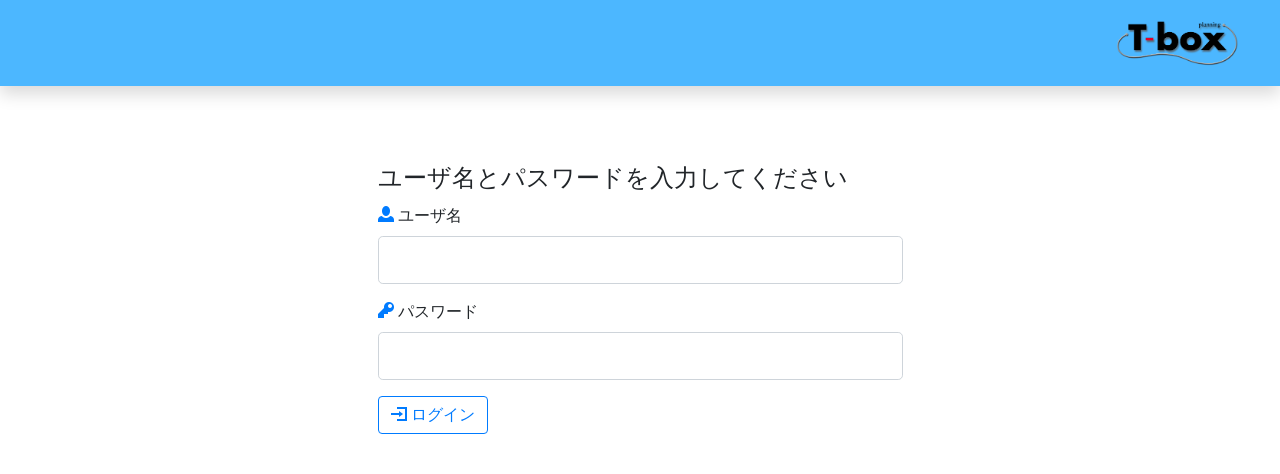

--- FILE ---
content_type: text/html; charset=UTF-8
request_url: https://www.tbox.work/users/login
body_size: 4879
content:
<!DOCTYPE html>
<html lang="ja">
<head>
<meta charset="utf-8"/>
<link href="/img/favicon-tbox.ico" type="image/x-icon" rel="icon"/><link href="/img/favicon-tbox.ico" type="image/x-icon" rel="shortcut icon"/>
<title>Tbox Planning</title>
<meta name="viewport" content="width=device-width, initial-scale=1, shrink-to-fit=no">
<!-- Google Tag Manager -->
<script>(function(w,d,s,l,i){w[l]=w[l]||[];w[l].push({'gtm.start':
new Date().getTime(),event:'gtm.js'});var f=d.getElementsByTagName(s)[0],
j=d.createElement(s),dl=l!='dataLayer'?'&l='+l:'';j.async=true;j.src=
'https://www.googletagmanager.com/gtm.js?id='+i+dl;f.parentNode.insertBefore(j,f);
})(window,document,'script','dataLayer','GTM-K3WCKMV');</script>
<!-- End Google Tag Manager -->
<!-- Google tag (gtag.js) -->
<script async src="https://www.googletagmanager.com/gtag/js?id=G-9B3GK37N1G"></script>
<script>
  window.dataLayer = window.dataLayer || [];
  function gtag(){dataLayer.push(arguments);}
  gtag('js', new Date());

  gtag('config', 'G-9B3GK37N1G');
</script>
<!-- Bootstrap CSS -->
<link rel="stylesheet" href="https://stackpath.bootstrapcdn.com/bootstrap/4.3.1/css/bootstrap.min.css" integrity="sha384-ggOyR0iXCbMQv3Xipma34MD+dH/1fQ784/j6cY/iJTQUOhcWr7x9JvoRxT2MZw1T" crossorigin="anonymous">
<link rel="stylesheet" href="/font/css/open-iconic-bootstrap.css">
<!-- Original CSS -->
<link rel="stylesheet" href="/css/style.css"/>



</head>
<body>
<!-- Google Tag Manager (noscript) -->
<noscript><iframe src="https://www.googletagmanager.com/ns.html?id=GTM-K3WCKMV"
height="0" width="0" style="display:none;visibility:hidden"></iframe></noscript>
<!-- End Google Tag Manager (noscript) -->
<nav class="navbar navbar-expand-lg fixed-top navbar-light bg-primary shadow">
    <button type="button" class="navbar-toggler" data-toggle="collapse" data-target="#navbarSupportedContent" aria-controls="Navbar" aria-expanded="false" aria-label="ナビゲーションの切替">
    <span class="navbar-toggler-icon"></span>
  </button>
  <div class="collapse navbar-collapse" id="navbarSupportedContent">
    <ul class="navbar-nav mr-auto">
      <li class="nav-item mr-2 pt-2">
      </li>
    </ul>
  <a href="/files" class="navbar-brand" id="tbox-logo"><img src="/img/tbox-logo.png" alt="Tbox Planning"/></a>
  </div>
  <div class="nav-item selectedlist-link-navi">
    <a href="#" class="btn btn-outline-light selectedlist-link h5 mt-2" id="selectedlist" data-toggle="modal" data-target="#selectedListModal"><span class='oi oi-check text-primary'></span> 選んだ写真を確認 <span class='badge badge-warning' id='selectedCounter'>new!</span></a>
  </div>
</nav>

<div id="top"></div>
<div class="container">
  <div class="container-fluid">
    <div class="row main">
        
        
        <div class="col-sm-6 pt-5 pb-5 mx-auto">
<div class="users form" id="loginForm">
  
  <form method="post" accept-charset="utf-8" role="form" action="/users/login"><div style="display:none;"><input type="hidden" name="_method" value="POST"/><input type="hidden" name="_csrfToken" autocomplete="off" value="478bf52f0542f01ae93a74ac00d30acf9f84d3d5eb19b8a7c023072f5537661b8c1b447a6ae46097335364068859caecf853a5ef714f2f0d5ae0bd2ebae4f4af"/></div>
  <fieldset>
    <legend>ユーザ名とパスワードを入力してください</legend>
    <div class="form-group text"><label for="username"><span class="oi oi-person text-primary" aria-hidden="true"></span> ユーザ名</label><input type="text" name="username" class="form-control-lg form-control" id="username"/></div>
    <div class="form-group password"><label for="password"><span class="oi oi-key text-primary" aria-hidden="true"></span> パスワード</label><input type="password" name="password" class="form-control-lg form-control" id="password"/></div>
  </fieldset>
  <button class="btn-outline-primary btn" type="submit"><span class="oi oi-account-login" aria-hidden="true"></span> ログイン</button>
  <input type="hidden" name="loginbg" value=""/>
  </form>
</div>
</div>

    </div>
  </div>
</div>

<!-- Optional JavaScript -->
<!-- jQuery first, then Popper.js, then Bootstrap JS -->
<script src="https://code.jquery.com/jquery-3.3.1.min.js" integrity="sha384-tsQFqpEReu7ZLhBV2VZlAu7zcOV+rXbYlF2cqB8txI/8aZajjp4Bqd+V6D5IgvKT" crossorigin="anonymous"></script>
<script src="https://cdnjs.cloudflare.com/ajax/libs/popper.js/1.14.7/umd/popper.min.js" integrity="sha384-UO2eT0CpHqdSJQ6hJty5KVphtPhzWj9WO1clHTMGa3JDZwrnQq4sF86dIHNDz0W1" crossorigin="anonymous"></script>
<script src="https://stackpath.bootstrapcdn.com/bootstrap/4.3.1/js/bootstrap.min.js" integrity="sha384-JjSmVgyd0p3pXB1rRibZUAYoIIy6OrQ6VrjIEaFf/nJGzIxFDsf4x0xIM+B07jRM" crossorigin="anonymous"></script>
<script src="/js/jquery.panzoom.min.js"></script>
<script src="/js/jquery.cookie.js"></script>
<script src="/js/slide-modal.js"></script>
</body>


--- FILE ---
content_type: text/css
request_url: https://www.tbox.work/css/style.css
body_size: 3621
content:
@charset "utf-8";

html {
  scroll-behavior: smooth;
}

body {
  padding-top: 6rem;
}
.main {
  padding: 1rem 0;
  background-color: #fff;
}
.main .page-header {
  margin-top: 0;
}
table.table thead a {
  color: white;
}
table.table tbody a {
  color: #4285F4;
}
.album-title {
/*  text-align: center; */
  padding-bottom: 3rem;
}
.album-title span.title {

}
.photo-grid a {
  border: solid 1px #e0e0e0;
  display: block;
  padding-bottom: 10px;
  text-align: center;
}
.photo-grid a img {
  width: 100%;
    vertical-align: bottom;
}
/* v3 */
.rect-grid {
  position: relative;
  padding-bottom: 110%;
}

.rect-grid a {
  position: absolute;
  top: 0;
  padding-bottom: 20px;
  max-height: 75%!Important;
}
.rect-grid a img:before {
/*  content: ""; */
}
.rect-grid a img {
  object-fit: contain;
  max-width: 100%;
  max-height: 95%;
  margin: auto;
}
/* test */
.rect-grid a {
  line-height: 1.0;
}
.rect-grid a img {
}
/* test */
.rect-grid a span {
/*  position: absolute; */
/*  bottom: 3px; */
/*  right: 40%; */
}
.rect-grid a.checked-tile {
  position: absolute;
}
.card.v3 {
  border: none;
}
.card-img-wrap.fix-height {
  text-align: center
}
.card-img-wrap.fix-height img {
  width: auto;
  max-width: 100%;
  max-height: 34em;
  margin: 0 auto;
}
/* <- v3 */

.folder-media a {
  width: 100%;
}
.folder-media .media img {
  width: 25%;
}
.navbar a.navbar-brand {
/*  width: 16%; */
  font-weight: 500;
}
.navbar .navbar-brand img {
  height: 60px;
}
.navbar-toggler:not(.collapsed) {
  margin-top: .55rem!important;
}
.btn {
  white-space: nowrap;
}
a {
  color: #303030;
}
a:link {
  
}
a:visited {

}
a:hover {
  text-decoration: none;
}
a:active {
  text-decoration: none;
}
.shadow-sm {
/*  background-color: #e8e8e8; */
}
.carousel-control-next, .carousel-control-prev {
  top: auto;
  padding-top: 2rem;
  padding-bottom: 2rem;
}
.bg-primary {
  background-color: #4cb7ff!important;
}

.card-img-wrap {
  overflow: hidden;
  position: relative;
}
.card-img-wrap img {
  transition: transform .25s;
  width: 100%;
  cursor: zoom-in;
}
.card-img-wrap img.zoom {
  transform: scale(2.5);
  cursor: zoom-out;
}
/* for v2 */
.card-selectwrap {
  text-align: center; 
}
/* check box */
.checkbox-input{
  display: none;
}
.checkbox-parts{
  padding-left: 60px;
  position:relative;
  margin-right: 60px;
  margin-bottom: 0.7em;
  color: #ffffff;
}
.checkbox-parts::before{
  content: "";
  display: block;
  position: absolute;
  top: 0;
  left: 0;
  width: 36px;
  height: 36px;
  border: 1px solid #ccc;
  border-radius: 4px;
}
.checkbox-input:checked + .checkbox-parts{
  color: #f3e000;
}
.checkbox-input:checked + .checkbox-parts::after{
  content: "";
  display: block;
  position: absolute;
  top: -5px;
  left: 6px;
  width: 22px;
  height: 36px;
  transform: rotate(40deg);
  border-bottom: 8px solid #ffffff;
  border-right: 6px solid #ffffff;
}
a.checked-tile::after {
  content: "";
  display: block;
  position: absolute;
  bottom: 10px;
  left: 20px;
  width: 22px;
  height: 36px;
  transform: rotate(40deg);
  border-bottom: 8px solid #ffffff;
  border-right: 6px solid #ffffff;
  box-shadow: 1px 1px 0px 0px rgba(0,0,0,0.6);
}
.rect-grid a.checked-tile::after {
  bottom: 4px;
  height: 32px;
}
a.checked-tile {
  background-color: #007bff;
  color: #f3e000;
  font-weight: bold;
  position: relative;
}
.selectedlist-link-navi {
  display: none;
}
.list-group-item:nth-child(5n) {
  border-bottom: 2px dotted rgba(0,0,0,.250);
}
.list-group-flush:last-child .list-group-item:last-child {
  border-bottom: 2px solid rgba(0,0,0,.250);
}
.photo-grid a:focus {
  outline: ridge 2px #17a2b8;
}


--- FILE ---
content_type: application/javascript
request_url: https://www.tbox.work/js/slide-modal.js
body_size: 7444
content:
var gSelectIds = "";

$(function () {
 // set login background 202002
 if ($('div#loginForm').length) {
  if ($('input[name="loginbg"]').val() != "") {
   var img = $('input[name="loginbg"]').val();
   var obody = $('body');
   var ocontainer = $('div.container .main');
   obody.css({
     'background-image': 'url(' + img + ')',
     'background-position': 'center center',
     'background-repeat': 'no-repeat',
     'background-attachment': 'fixed',
     'background-size': 'cover',
   });
   ocontainer.css({
     'background-color': 'rgba(255,255,255,0.7)',
     'border': '1px solid #e0e0e0',
     '-webkit-border-radius': '5px',
     '-moz-border-radius': '5px',
   });
  }
  //
  if (is_IE()) {
   obody.append('<div class="alert alert-warning fade show m-2" role="alert"><strong>ブラウザエラー</strong> - Internet Explorer では正常動作しない可能性があります。他のブラウザのご利用をおすすめします。</div>');
  }
 }

 if (document.getElementById("loginForm")!==null||document.getElementById("usersCtl")!==null) return;
 $(document).bind("contextmenu",function(e){return false;});
 document.body.oncontextmenu="return false;";
 $(document).bind("selectstart",function(e){return false;});
 $(document).bind("mousedown",function(e){return false;});
 document.body.onselectstart="return false;";
 document.body.onmousedown="return false;";
/***
***/
 //
 if (document.getElementById("photoModal") == null) return;
 $('#photoModal').on('show.bs.modal', function (event) {
  var button = $(event.relatedTarget) // Button that triggered the modal
  var id = button.data('whatever') // Extract info from data-* attributes
  var modal = $(this)
  if (id !== undefined) {
   $("#slide-indi li").each(function(index, elm) {
    if ($(elm).attr('rel') == id) {
     if (!$(elm).hasClass('active')) $(elm).addClass('active');
    }
    else {
     if ($(elm).hasClass('active')) $(elm).removeClass('active');
    }
   });
   $("#slide-item > div").each(function(index, elm) {
    if ($(elm).attr('rel') == id) {
     if (!$(elm).hasClass('active')) $(elm).addClass('active');
    }
    else {
     if ($(elm).hasClass('active')) $(elm).removeClass('active');
    }
   });
  }
 });

 $('#photoModal').on('hide.bs.modal', function (event) {
  var tgt = $("#slide-item > div").each(function(index, elm) {
   if ($(elm).hasClass('active')) {
    itemZoomOut($(elm).find('img'));
   }
  });
 });

 $('#photoModal').on('hidden.bs.modal', function (event) {
  var tgt = $("#slide-item > div").each(function(index, elm) {
   if ($(elm).hasClass('active')) {
    // scroll main window
    var tid = index;
  console.log(tid);
    tgt = $(".photo-grid > div").eq(tid);
    posi = tgt.offset().top - $("nav.navbar").height() * 3;
//    console.log(posi);
    console.log($(window).scrollTop());
    setTimeout(setMainScroll, 500, posi, tgt);
   }
  });
 });

 var zooms = [1, 1.5, 2];
 $("img.card-img-top").each(function(){
  var $this = $(this);
  $this.on('click', function(event) {
   if ($this.hasClass('zoom')) {
    $this.removeClass('zoom');
   }
   else {
    var mx = event.offsetX;
    var my = event.offsetY;
    $this.css({'transform-origin': mx + 'px ' + my + 'px'});
    $this.addClass('zoom');
   }
  });
 });

 $("#carousel-tbox").carousel({
  interval: false,
 });

 $("#carousel-tbox").on("slide.bs.carousel", function (event) {
  // zoom out
  var id = event.from;
  var tgt = $("#slide-item div.carousel-item").eq(id).find("img");
  itemZoomOut(tgt);
 });

 $("#logout-complete").click(function(event){
  window.location.href = "/users/logout";
 });

 /* v2 */
 if ($('div.temp-selectable').length) {
  $(".checkbox-input").change(function(){
   var r = $(this).prop('checked');
   var id = $(this).val();
   var obj = $("#col-tile-" + id);
   var cname = 'checked-tile';
   if (obj && id !== '') {
    itemSetClass(obj, cname, r);
    setItemCookie(id, r);
   }
  });

  //
  getItemCheck();

  $("#selectedlist").click(function(e){
   viewSelectedList();
   e.preventDefault();
  });
  $(".selectedlist-link-navi").show();
  if (!$('a#admin_users').length) {
   $("#admin_menu").hide();
  }
  // smooth scroll
  $("a[href='#top']").click(function() {
   var speed = 500;
//   var href= $(this).attr("href").slice(1);
//   var target = $(href == "#" || href == "" ? 'html' : href);
//   var navbar = $(".navbar");
//   var position = target.offset().top - navbar.height();
   var position = 0;
   $('body,html').animate({scrollTop:position}, speed, 'swing');
   return false;
  });
 }
});

function itemSetClass(obj, cname, sw) {
  if (sw) {
   if (!obj.hasClass(cname)) {
    obj.addClass(cname);
   }
  }
  else {
   if (obj.hasClass(cname)) {
    obj.removeClass(cname);
   }
  }
}

function setItemCookie(id, sw) {
  gSelectIds = $.cookie('selectIds');
  if (gSelectIds == undefined) {
    gSelectIds = "";
  }
  var ids = gSelectIds.split(',');
  var idarr = {};
  for (var i = 0; i < ids.length; i ++) {
    idarr[ids[i]] = ids[i];
  }
  if (sw) {
    idarr[id] = id;
  }
  else {
    if (id in idarr) {
      delete idarr[id];
    }
  }
  idstr = Object.values(idarr).join(',');
  $.cookie('selectIds', idstr, {path:'/'});

  var ids = idstr.split(',');
  var cnt = 0;
  for (var i = 0; i < ids.length; i ++) {
    if (ids[i] != "") {
      cnt ++;
    }
  }
  setCounter(cnt);
}

function getItemCheck() {
  gSelectIds = $.cookie('selectIds');
  if (gSelectIds == undefined) {
    return;
  }
  var ids = gSelectIds.split(',');
  var cnt = 0;
  for (var i = 0; i < ids.length; i ++) {
    if (ids[i] != "") {
      var obj = $("#col-tile-" + ids[i]);
      var cname = 'checked-tile';
      if (obj && ids[i] !== '') {
        itemSetClass(obj, cname, true);
      }
      var cobj = $("#selectCheck-" + ids[i]);
      if (cobj && ids[i] !== '') {
        cobj.prop('checked', true);
      }
      cnt ++;
    }
  } 
  setCounter(cnt);
}

function viewSelectedList() {
  gSelectIds = $.cookie('selectIds');
  var obj = $("#selectedListModal .modal-content .modal-body");
  if (gSelectIds == undefined) {
    var body = "まだ選択されていません。";
  }
  else {
    var ids = gSelectIds.split(',');
    if (obj.length && ids.length) {
      if (ids.length) {
        ids.sort();

        var body = "<ul class='list-group list-group-flush'>";
        for (var i = 0; i < ids.length; i ++) {
          if (ids[i] !== "") {
            body = body + "<li class='list-group-item h4'>" + ids[i].replace(/^0+/g, "") + "</li>";
          }
        }
        body = body + "</ul>";
      }
    }
  }
  obj.html(body);
}

function setCounter(cnt) {
  var countString = "new!";
  if (cnt > 0) {
    countString = cnt;
  }
  $("#selectedCounter").text(countString);
}

function is_IE() {
  var agent = window.navigator.userAgent.toLowerCase();
  if (agent.indexOf('trident/7') !== -1 || agent.indexOf('msie') !== -1) {
    return true;
  }
  return false;
}

function itemZoomOut(obj) {
 if (obj.hasClass('zoom')) {
  obj.removeClass('zoom');
 }
}

function setMainScroll(posi, tgt) {
     tgt.find("a").focus();
     $(window).scrollTop(posi);
//     $("html body").animate({scrollTop:posi}, 500, "swing");
}
